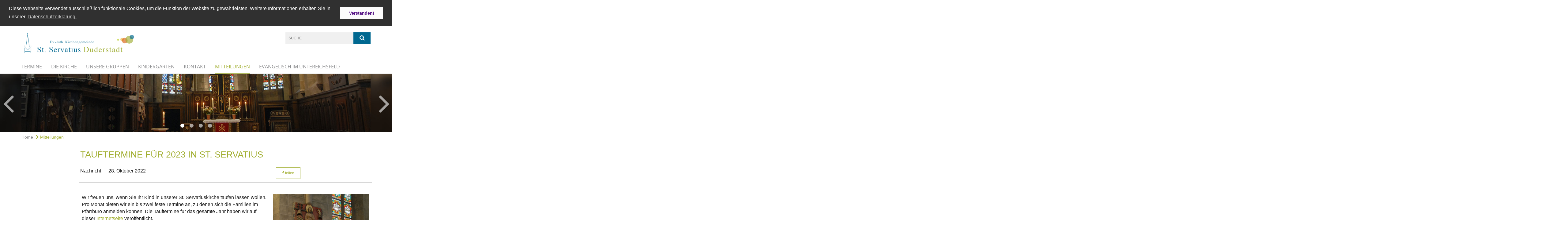

--- FILE ---
content_type: text/html; charset=utf-8
request_url: https://www.servatius-duderstadt.de/Meldungen/2022-Tauftermine-2023
body_size: 9044
content:
<!DOCTYPE html>
<html lang='de'>
<head>
<!--[if lt IE 9]>
<script>'article aside footer header nav section time'.replace(/\w+/g,function(n){document.createElement(n)})</script>
<![endif]-->
<meta http-equiv="content-type" content="text/html; charset=utf-8" />
<title>St. Servatius Duderstadt – Tauftermine für 2023	in St. Servatius</title>
<meta name="language" content="de" />
<meta name="DC.language" content="de" />


<meta name="csrf-param" content="authenticity_token" />
<meta name="csrf-token" content="gDbjdmUeYvuPBkii5XmQ/qHRVIgOp9m5NhhMPFsBQNL9z/O+w8UkSkuwx5rUXabUtxmCT228P0RUrHNjjQI2gQ==" />
<meta charset='utf-8'>
<meta content='st_servatius_duderstadt' name='x-siteprefix'>
<meta content='IE=Edge,chrome=1' http-equiv='X-UA-Compatible'>
<meta content='width=device-width, initial-scale=1.0' name='viewport'>
<meta content='same-origin' name='referrer'>
<link rel="stylesheet" media="screen" href="https://cdn.max-e5.info/assets/application-2fffd6aadc7845c6f5807f6f0cea3a7426d656c493ca28dd95a2e5c28693ded4.css" />
<script src="https://cdn.max-e5.info/assets/application-4c05bdc62333e10377e43bd65851cc0486d929f3c9bd6d3e3df100b5545618e7.js"></script>
<!-- /Favicon -->
<link rel="shortcut icon" type="image/x-icon" href="https://cdn.max-e5.info/assets/favicon-8a72b676776f0bd1270c277d3eefd2ac5e00e6b5272ef53a8d9e64f8cba53e05.ico?v=2" />
<!-- / Page Properties CSS -->
<style>
  /**
   * Variables
   */
  /**
   * Text
   */
  /**
   * Buttons
   */
  /**
   * Input
   */
  /**
   * Mixins
   */
  /**
   * Typography
   */
  body,
  html {
    font-family: Arial, Arial, Helvetica, sans-serif;
    font-size: 16px;
    font-weight: normal;
    line-height: 23.2px;
    color: #171717;
    background: #ffffff; }
  
  h1 {
    font-size: 28.8px;
    font-weight: normal;
    font-family: Arial, Arial, Helvetica, sans-serif;
    line-height: 1.5;
    margin: 0;
      margin-bottom: 10px;
    display: inline-block;
    color: #a2af32; }
    h1:after {
      clear: both;
      content: "";
      display: table; }
    h1.block {
      display: block; }
    h1.inline {
      display: inline-block; }
  
  h2 {
    font-size: 24.8px;
    font-weight: normal;
    font-family: Arial, Arial, Helvetica, sans-serif;
    line-height: 1.3;
    margin: 0;
      margin-bottom: 10px;
    display: inline-block;
    color: #a2af32; }
    h2:after {
      clear: both;
      content: "";
      display: table; }
    h2.block {
      display: block; }
    h2.inline {
      display: inline-block; }
  
  h3 {
    font-size: 17.6px;
    font-weight: bold;
    font-family: Arial, Arial, Helvetica, sans-serif;
    line-height: 1.5;
    margin: 0;
      margin-bottom: 10px;
    display: inline-block;
    color: #a2af32; }
    h3:after {
      clear: both;
      content: "";
      display: table; }
    h3.block {
      display: block; }
    h3.inline {
      display: inline-block; }
  
  h4,
  .sv_qstn h5 {
    font-size: 16px;
    font-weight: bold;
    font-family: Arial, Arial, Helvetica, sans-serif;
    line-height: 20px;
    margin: 0;
      margin-bottom: 10px;
    display: inline-block;
    color: #a2af32; }
    h4:after,
    .sv_qstn h5:after {
      clear: both;
      content: "";
      display: table; }
    h4.block,
    .sv_qstn h5.block {
      display: block; }
    h4.inline,
    .sv_qstn h5.inline {
      display: inline-block; }
  
  #homepage .underlined {
    border-bottom: 1px solid #a2af32; }
  
  p {
    font-size: 16px;
    line-height: 23.2px; }
  
  .supplement {
    color: #171717;
    font-size: 12.8px;
    line-height: 24px; }
  
  a {
    color: #a2af32; }
    a:hover, a:active, a.active, a:focus {
      color: #a2af32; }
      a:hover.icon:before, a:hover.icon:after, a:active.icon:before, a:active.icon:after, a.active.icon:before, a.active.icon:after, a:focus.icon:before, a:focus.icon:after {
        color: #a2af32; }
    a .text {
      color: #171717; }
  
  input {
    color: #171717;
    font-size: 16px;
    line-height: 22.4px;
    border: 1px solid #d8d8d8; }
    input::-webkit-input-placeholder, input:-moz-placeholder, input::-moz-placeholder, input:-ms-input-placeholder {
      color: #a2af32; }
      input::-webkit-input-placeholder:active::-webkit-input-placeholder, input::-webkit-input-placeholder:active:-moz-placeholder, input::-webkit-input-placeholder:active::-moz-placeholder, input::-webkit-input-placeholder:active:-ms-input-placeholder, input::-webkit-input-placeholder:focus::-webkit-input-placeholder, input::-webkit-input-placeholder:focus:-moz-placeholder, input::-webkit-input-placeholder:focus::-moz-placeholder, input::-webkit-input-placeholder:focus:-ms-input-placeholder, input:-moz-placeholder:active::-webkit-input-placeholder, input:-moz-placeholder:active:-moz-placeholder, input:-moz-placeholder:active::-moz-placeholder, input:-moz-placeholder:active:-ms-input-placeholder, input:-moz-placeholder:focus::-webkit-input-placeholder, input:-moz-placeholder:focus:-moz-placeholder, input:-moz-placeholder:focus::-moz-placeholder, input:-moz-placeholder:focus:-ms-input-placeholder, input::-moz-placeholder:active::-webkit-input-placeholder, input::-moz-placeholder:active:-moz-placeholder, input::-moz-placeholder:active::-moz-placeholder, input::-moz-placeholder:active:-ms-input-placeholder, input::-moz-placeholder:focus::-webkit-input-placeholder, input::-moz-placeholder:focus:-moz-placeholder, input::-moz-placeholder:focus::-moz-placeholder, input::-moz-placeholder:focus:-ms-input-placeholder, input:-ms-input-placeholder:active::-webkit-input-placeholder, input:-ms-input-placeholder:active:-moz-placeholder, input:-ms-input-placeholder:active::-moz-placeholder, input:-ms-input-placeholder:active:-ms-input-placeholder, input:-ms-input-placeholder:focus::-webkit-input-placeholder, input:-ms-input-placeholder:focus:-moz-placeholder, input:-ms-input-placeholder:focus::-moz-placeholder, input:-ms-input-placeholder:focus:-ms-input-placeholder {
        opacity: 0; }
    input:active, input:focus {
      border: 1px solid #006890; }
  
  label {
    font-size: 16px;
    font-weight: normal;
    line-height: 22.4px; }
  
  .date {
    color: #171717; }
  
  /**
   * Lists
   */
  .content ul li:before {
    color: #a2af32; }
  .content ol li:before {
    color: #a2af32; }
  
  /**
   * Defaults
   */
  .article-highlight {
    background: rgba(162, 175, 50, 0.1);
    padding: 15px; }
  
  .purple-light-bg {
    background-color: #006890; }
  
  .button-link {
    cursor: pointer;
    display: inline-block;
    font-size: 16px;
    font-weight: normal;
    background-color: #006890;
    -webkit-transition: background-color 0.5s ease;
    -moz-transition: background-color 0.5s ease;
    -o-transition: background-color 0.5s ease;
    transition: background-color 0.5s ease;
    text-align: center;
    color: #fff;
    line-height: 22.4px;
    padding: 10px;
    width: 100%; }
  
  .ul-columns {
    -moz-column-count: 2;
    -moz-column-gap: 20px;
    -webkit-column-count: 2;
    -webkit-column-gap: 20px;
    column-count: 2;
    column-gap: 20px;
    list-style-position: inside; }
    .ul-columns:hover {
      background-color: #a2af32;
      color: #fff; }
  
  /**
   * Buttons
   */
  .btn {
    background-color: #ffffff;
    border-color: #ffffff;
    color: #171717; }
    .btn:hover, .btn:focus, .btn:active, .btn.active {
      background-color: #ebebeb;
      border-color: #e0e0e0;
      color: #171717; }
    .btn.disabled, .btn.disabled:hover, .btn.disabled:focus, .btn.disabled:active, .btn.disabled.active, .btn[disabled], .btn[disabled]:hover, .btn[disabled]:focus, .btn[disabled]:active, .btn[disabled].active {
      background-color: #ffffff;
      border-color: #ffffff;
      opacity: 0.7; }
    .btn .badge {
      background-color: #fff;
      color: #ffffff; }
    .btn.primary, .btn-primary, .btn.press {
      background-color: #a2af32;
      border-color: #a2af32;
      color: white; }
      .btn.primary:hover, .btn.primary:focus, .btn.primary:active, .btn.primary.active, .btn-primary:hover, .btn-primary:focus, .btn-primary:active, .btn-primary.active, .btn.press:hover, .btn.press:focus, .btn.press:active, .btn.press.active {
        background-color: #858f29;
        border-color: #767f24;
        color: white; }
      .btn.primary.disabled, .btn.primary.disabled:hover, .btn.primary.disabled:focus, .btn.primary.disabled:active, .btn.primary.disabled.active, .btn.primary[disabled], .btn.primary[disabled]:hover, .btn.primary[disabled]:focus, .btn.primary[disabled]:active, .btn.primary[disabled].active, .btn-primary.disabled, .btn-primary.disabled:hover, .btn-primary.disabled:focus, .btn-primary.disabled:active, .btn-primary.disabled.active, .btn-primary[disabled], .btn-primary[disabled]:hover, .btn-primary[disabled]:focus, .btn-primary[disabled]:active, .btn-primary[disabled].active, .btn.press.disabled, .btn.press.disabled:hover, .btn.press.disabled:focus, .btn.press.disabled:active, .btn.press.disabled.active, .btn.press[disabled], .btn.press[disabled]:hover, .btn.press[disabled]:focus, .btn.press[disabled]:active, .btn.press[disabled].active {
        background-color: #a2af32;
        border-color: #a2af32;
        opacity: 0.7; }
      .btn.primary .badge, .btn-primary .badge, .btn.press .badge {
        background-color: #fff;
        color: #a2af32; }
    .btn.news {
      background-color: #a2af32;
      border-color: #a2af32;
      color: white; }
      .btn.news:hover, .btn.news:focus, .btn.news:active, .btn.news.active {
        background-color: #858f29;
        border-color: #767f24;
        color: white; }
      .btn.news.disabled, .btn.news.disabled:hover, .btn.news.disabled:focus, .btn.news.disabled:active, .btn.news.disabled.active, .btn.news[disabled], .btn.news[disabled]:hover, .btn.news[disabled]:focus, .btn.news[disabled]:active, .btn.news[disabled].active {
        background-color: #a2af32;
        border-color: #a2af32;
        opacity: 0.7; }
      .btn.news .badge {
        background-color: #fff;
        color: #a2af32; }
  
  button {
    cursor: pointer;
    display: inline-block;
    font-size: 16px;
    font-weight: normal;
    background-color: #006890;
    -webkit-transition: background-color 0.5s ease;
    -moz-transition: background-color 0.5s ease;
    -o-transition: background-color 0.5s ease;
    transition: background-color 0.5s ease;
    text-align: center;
    color: #fff;
    line-height: 22.4px;
    padding: 10px;
    width: 100%;
    border: 0;
    margin-top: 20px; }
    button[disabled] {
      background: #cccccc;
      cursor: not-allowed; }
  
  /**
   * Navigation
   */
  #main-navi li a,
  #meta li a,
  #left-navi li a {
    color: #87888a;
    font-family: "Open Sans"; }
    #main-navi li a:active, #main-navi li a.active, #main-navi li a.icon:before,
    #meta li a:active,
    #meta li a.active,
    #meta li a.icon:before,
    #left-navi li a:active,
    #left-navi li a.active,
    #left-navi li a.icon:before {
      color: #a2af32; }
    #main-navi li a:hover, #main-navi li a:focus,
    #meta li a:hover,
    #meta li a:focus,
    #left-navi li a:hover,
    #left-navi li a:focus {
      color: #a2af32; }
  
  #main-navi ul.second-level-nav a:hover, #main-navi ul.second-level-nav a:active, #main-navi ul.second-level-nav a.active, #main-navi ul.second-level-nav a:focus {
    border-bottom: 1px solid #a2af32; }
  #main-navi li a {
    font-size: 16px;
    line-height: 20px; }
    #main-navi li a:active, #main-navi li a.active {
      border-bottom: 3px solid #a2af32; }
    #main-navi li a:hover, #main-navi li a:focus {
      border-bottom: 3px solid #a2af32; }
  #main-navi .button > a {
    border: 3px solid #a2af32;
    background-color: #a2af32; }
  #main-navi #hkd-layer a {
    color: #a2af32; }
    #main-navi #hkd-layer a:hover, #main-navi #hkd-layer a:active, #main-navi #hkd-layer a.active, #main-navi #hkd-layer a:focus {
      color: #87888a; }
  
  #mobile-navi-alternative a:hover, #mobile-navi-alternative a:focus, #mobile-navi-alternative a:active, #mobile-navi-alternative a.active,
  #mobile-navi-alternative .sub-link:hover,
  #mobile-navi-alternative .sub-link:focus,
  #mobile-navi-alternative .sub-link:active,
  #mobile-navi-alternative .sub-link.active {
    color: #a2af32; }
  
  #mobile-navigation .button > a,
  #mobile-navigation .button .sub-link,
  #mobile-navi-alternative .button > a,
  #mobile-navi-alternative .button .sub-link {
    background-color: #a2af32; }
    #mobile-navigation .button > a:hover, #mobile-navigation .button > a:focus, #mobile-navigation .button > a:active, #mobile-navigation .button > a.active,
    #mobile-navigation .button .sub-link:hover,
    #mobile-navigation .button .sub-link:focus,
    #mobile-navigation .button .sub-link:active,
    #mobile-navigation .button .sub-link.active,
    #mobile-navi-alternative .button > a:hover,
    #mobile-navi-alternative .button > a:focus,
    #mobile-navi-alternative .button > a:active,
    #mobile-navi-alternative .button > a.active,
    #mobile-navi-alternative .button .sub-link:hover,
    #mobile-navi-alternative .button .sub-link:focus,
    #mobile-navi-alternative .button .sub-link:active,
    #mobile-navi-alternative .button .sub-link.active {
      color: #a2af32; }
  
  #meta li a {
    font-size: 12px;
    line-height: 18px; }
  
  #left-navi li a {
    font-size: 14px;
    line-height: 18px; }
  
  #toggle-mobile-nav {
    color: #a2af32; }
    #toggle-mobile-nav:hover, #toggle-mobile-nav:focus {
      color: #a2af32; }
  
  #header-hkd #toggle-mobile-nav {
    color: #87888a; }
    #header-hkd #toggle-mobile-nav:hover, #header-hkd #toggle-mobile-nav:focus {
      color: #a2af32; }
  
  .mobileNavigation-wrapper a:hover {
    color: #a2af32; }
  
  /**
   * Boxen
   */
  .email-container,
  .box {
    background: #f0f0f0; }
  
  /**
   * Search
   */
  .search-form button {
    background-color: #006890; }
  
  .content #query {
    border: 1px solid #006890; }
  
  .search {
    background-color: #006890; }
  
  #g-and-k-search .bootstrap-select {
    border: 1px solid #006890; }
  
  /**
   * Header
   */
  #header .sprengel-name {
    color: #a2af32; }
  
  #logo-subline {
    color: #a2af32;
    font-family: Arial, Arial, Helvetica, sans-serif; }
  
  /**
   * Slider
   */
  .homepage-slider .slick-slide .more,
  .header-slider .slick-slide .more {
    color: #a2af32; }
  
  /**
   * Wir E Box
   */
  .wir-e-box a.block:hover .name, .wir-e-box a.block:focus .name, .wir-e-box a.block:active .name {
    color: #a2af32; }
  
  /**
   * Overview Teaser Collection
   */
  .overview-teaser .teaser {
    background: #006890; }
    .overview-teaser .teaser:hover .read-more {
      background-color: #a2af32; }
  .overview-teaser .text {
    position: absolute;
    content: "";
    top: 0;
    height: 100%;
    width: 100%;
    background-color: #006890;
    background-color: rgba(0, 104, 144, 0.6); }
  .overview-teaser .read-more {
    cursor: pointer;
    display: inline-block;
    font-size: 16px;
    font-weight: normal;
    background-color: #006890;
    -webkit-transition: background-color 0.5s ease;
    -moz-transition: background-color 0.5s ease;
    -o-transition: background-color 0.5s ease;
    transition: background-color 0.5s ease;
    text-align: center;
    color: #fff;
    line-height: 22.4px;
    padding: 10px;
    width: 100%; }
  
  /**
   * Overview Main teaser
   */
  .overview-main-teaser .content-right {
    background: #f0f0f0; }
  .overview-main-teaser .search-btn {
    cursor: pointer;
    display: inline-block;
    font-size: 16px;
    font-weight: normal;
    background-color: #006890;
    -webkit-transition: background-color 0.5s ease;
    -moz-transition: background-color 0.5s ease;
    -o-transition: background-color 0.5s ease;
    transition: background-color 0.5s ease;
    text-align: center;
    color: #fff;
    line-height: 22.4px;
    padding: 10px;
    width: 100%; }
  .overview-main-teaser .date {
    font-size: 20px;
    line-height: 25px;
    color: #171717; }
  .overview-main-teaser .text {
    font-size: 20px; }
  .overview-main-teaser .verse {
    color: #171717; }
  
  /**
   * Marginal
   */
  .marginal p {
    color: #171717; }
  .marginal .content-element article {
    background: #f0f0f0; }
  .marginal h2 {
    font-size: 24.8px;
    font-weight: normal;
    font-family: Arial, Arial, Helvetica, sans-serif;
    line-height: 1.3;
    margin: 0;
      margin-bottom: 10px;
    display: inline-block;
    color: #a2af32;
    border-bottom: 3px solid #a2af32; }
    .marginal h2:after {
      clear: both;
      content: "";
      display: table; }
    .marginal h2.block {
      display: block; }
    .marginal h2.inline {
      display: inline-block; }
  .marginal h3 {
    font-size: 17.6px;
    font-weight: normal;
    font-family: Arial, Arial, Helvetica, sans-serif;
    line-height: 1.5;
    margin: 0;
      margin-bottom: 10px;
    display: inline-block;
    color: #a2af32;
    border-bottom: 3px solid #a2af32; }
    .marginal h3:after {
      clear: both;
      content: "";
      display: table; }
    .marginal h3.block {
      display: block; }
    .marginal h3.inline {
      display: inline-block; }
  
  /**
   * Events */
  #events .event-box {
    background: #f0f0f0; }
    #events .event-box .date {
      background-color: #006890; }
      #events .event-box .date.highlight-event {
        background-color: #a2af32; }
    #events .event-box .text {
      height: 94.3px; }
      @media (min-width: 442px) and (max-width: 991px) {
        #events .event-box .text {
          -webkit-line-clamp: 3;
          -moz-line-clamp: 3;
          height: 47.9px; } }
      @media (min-width: 992px) and (max-width: 1200px) {
        #events .event-box .text {
          -webkit-line-clamp: 4;
          -moz-line-clamp: 4;
          height: 71.1px; } }
    #events .event-box .info {
      color: #171717; }
    #events .event-box .location {
      color: #9b9b9b;
      font-size: 12.8px;
      line-height: 15.36px; }
  
  #event-search .btn.search:hover {
    background-color: #a2af32; }
  
  #event .title {
    color: #a2af32; }
  #event .image-source {
    font-size: 12.8px;
    line-height: 15.36px;
    color: #171717; }
  #event .date {
    color: #a2af32; }
  #event .icon:before {
    font-size: 16px;
    color: #a2af32; }
  
  /**
   * Video/Audio
   */
  .vjs-default-skin .vjs-progress-holder .vjs-play-progress {
    background-color: #a2af32; }
  .vjs-default-skin .vjs-volume-level {
    background-color: #a2af32; }
  .vjs-default-skin .vjs-slider {
    background-color: #a2af32;
    background-color: rgba(162, 175, 50, 0.9); }
  
  /**
   * HP Topics
   */
  #hp-topics .hp-teaser .button {
    cursor: pointer;
    display: inline-block;
    font-size: 16px;
    font-weight: normal;
    background-color: #006890;
    -webkit-transition: background-color 0.5s ease;
    -moz-transition: background-color 0.5s ease;
    -o-transition: background-color 0.5s ease;
    transition: background-color 0.5s ease;
    text-align: center;
    color: #fff;
    line-height: 22.4px;
    padding: 10px;
    width: 100%; }
  #hp-topics .hp-teaser .text p {
    height: 92.8px; }
  #hp-topics .hp-teaser .text h3 {
    font-size: 20px;
    line-height: 25px; }
  #hp-topics .more-topics .show-more-topics {
    color: #a2af32; }
  #hp-topics .more-topics:before {
    color: #a2af32; }
  #hp-topics .more-topics:hover .show-more-topics {
    color: #006890; }
  #hp-topics .more-topics:hover:before {
    color: #006890; }
  
  /**
   * News
   */
  .news-press:before {
    color: #a2af32; }
  .news-press .button.news, .news-press .button.teaser_news {
    background-color: #a2af32;
    color: #fff; }
  .news-press .button.press {
    background-color: #a2af32;
    color: #fff; }
  .news-press .show-mote-news-press {
    color: #a2af32; }
  .news-press .more-news-press:hover .show-more-news-press {
    color: #006890; }
  .news-press .more-news-press:hover:before {
    color: #006890; }
  .news-press article .type {
    border-top: 1px solid #ffffff; }
  .news-press .text p {
    height: 69.6px; }
  .news-press .date {
    color: #171717;
    font-size: 12.8px;
    line-height: 15.36px; }
  .news-press h3 {
    max-height: 3; }
  
  .hkd-site .news-press .button.news, .hkd-site .news-press .button.teaser_news {
    background-color: #a2af32; }
  .hkd-site .news-press .more-news-press .show-more-news-press, .hkd-site .news-press .more-news-press:before {
    color: #a2af32; }
  .hkd-site .news-press .more-news-press:hover .show-more-news-press, .hkd-site .news-press .more-news-press:hover:before {
    color: #87888a; }
  
  /**
   * Bootstrap select
   */
  .bootstrap-select:not([class*="col-"]):not([class*="form-control"]):not(.input-group-btn) .caret {
    background-color: #006890; }
  .bootstrap-select:not([class*="col-"]):not([class*="form-control"]):not(.input-group-btn) .dropdown-toggle:focus {
    border-color: #a2af32; }
  .bootstrap-select:not([class*="col-"]):not([class*="form-control"]):not(.input-group-btn) .dropdown-menu {
    color: #171717; }
  
  /**
   */ Fancybox
   */
  .fancybox-close:before {
    color: #a2af32; }
  
  .fancybox-nav:hover span {
    color: #a2af32; }
  
  /**
   * Footer
   */
  #footer a {
    font-size: 14px;
    line-height: 18px; }
  
  .hkd-site #footer a {
    color: #87888a; }
    .hkd-site #footer a:hover, .hkd-site #footer a:focus {
      color: #a2af32; }
    .hkd-site #footer a:active, .hkd-site #footer a.active {
      color: #a2af32; }
  
  /**
   * Footnote
   */
  .footnote p {
    color: #171717; }
  
  /**
   * Forms
   */
  .form-horizontal {
    color: #171717; }
  
  .required-fields {
    font-size: 12.8px;
    line-height: 15.36px; }
  
  /**
   * Gallery
   */
  .gallery .img-description p {
    color: #171717; }
  
  /**
   * Content
   */
  .content .content-title h3 {
    color: #171717; }
  .content .article .text-source {
    color: #171717;
    font-size: 12.8px; }
  .content li:before {
    color: #171717; }
  
  /**
   * Media releases
   */
  .media-release-item p {
    color: #171717; }
  
  .release-type-date {
    color: #171717; }
  
  /**
   * Newsletter
   */
  .cleverreach-newsletter #email {
    background-color: #ffffff; }
  
  /**
   * Extra highlighting newsletter on homepage
   */
  #homepage .website-color {
    background-color: #ffffff; }
  
  /**
   * Pers details
   */
  .pers_details h3 {
    color: #171717; }
  
  /**
   * Quotes
   */
  blockquotes {
    color: #171717;
    line-height: 23.2px;
    font-size: 16px; }
    blockquotes:before {
      color: #171717; }
    blockquotes + figcaption {
      color: #171717;
      font-size: 12.8px;
      line-height: 15.36px; }
  
  /**
   * Search
   */
  #query {
    background-color: #f0f0f0;
    color: #a2af32;
    font-size: 12px; }
  
  #query[placeholder] {
    color: #a2af32; }
  
  #site-search-hkd #query,
  #site-search-hkd #people-search-query,
  #people-search #query,
  #people-search #people-search-query {
    font-size: 12px; }
  #site-search-hkd button,
  #people-search button {
    background-color: transparent;
    color: #87888a;
    outline: none; }
  @media (max-width: 768px) {
    #site-search-hkd button,
    #people-search button {
      background-color: #7f7f7f; }
    #site-search-hkd .react-autosuggest__container,
    #people-search .react-autosuggest__container {
      background-color: #f0f0f0; } }
  
  @media (max-width: 768px) {
    #people-search-query[placeholder] {
      color: #a2af32; } }
  
  #header.header-belongs-to-hkd #site-search-hkd button,
  #header.header-belongs-to-hkd #people-search button {
    color: #7f7f7f; }
  #header.header-belongs-to-hkd #toggle-mobile-nav {
    color: #7f7f7f; }
  
  /**
   * Mottoes
   */
  #calendar a.active, #calendar a:hover, #calendar a:focus {
    background-color: #a2af32; }
  
  /**
   * Table
   */
  .table-wrapper {
    color: #171717; }
  
  /**
   * Teaser
   */
  article.teaser a p {
    color: #171717; }
  article.teaser a:hover p, article.teaser a:active p, article.teaser a:focus p {
    color: #171717; }
  
  /**
   * Video
   */
  video h3 {
    color: #171717; }
  
  /**
   * Social share
   */
  .social-media-share a {
    border: 1px solid #a2af32;
    color: #a2af32; }
  
  /**
   * Productbox
   */
  .product-box .product-name {
    color: #a2af32; }
  .product-box .to-product {
    cursor: pointer;
    display: inline-block;
    font-size: 16px;
    font-weight: normal;
    background-color: #006890;
    -webkit-transition: background-color 0.5s ease;
    -moz-transition: background-color 0.5s ease;
    -o-transition: background-color 0.5s ease;
    transition: background-color 0.5s ease;
    text-align: center;
    color: #fff;
    line-height: 22.4px;
    padding: 10px;
    width: 100%; }
    .product-box .to-product:hover, .product-box .to-product:focus {
      background-color: #a2af32; }
  .product-box .product-teaser .fa-search-plus {
    color: rgba(0, 104, 144, 0.6); }
  
  /**
   * Bread crumb
   */
  .breadcrumb-content a {
    color: #87888a;
    font-size: 14px;
    line-height: 18px; }
    .breadcrumb-content a:hover, .breadcrumb-content a:focus {
      color: #a2af32; }
    .breadcrumb-content a:active, .breadcrumb-content a.active {
      color: #a2af32; }
  
  /**
   * Social Media Area
   */
  .social-media .icon.global {
    background: #a2af32; }
  
  .social-media-more:before {
    color: #a2af32; }
  .social-media-more:hover, .social-media-more:hover:before {
    color: #006890; }
  
  /**
   * Landing page
   */
  @media (min-width: 768px) {
    .landingpage #branding {
      border-bottom: 10px solid #a2af32; } }
  @media (min-width: 768px) {
    .landingpage .link-to-home {
      background: #a2af32; }
      .landingpage .link-to-home a {
        color: #fff; } }
  
  /**
   * Geo Maps
   */
  #geo-maps h2 {
    color: #a2af32; }
  
  .map-info h3 {
    height: 36.4px; }
  
  /**
   * Panels
   */
  .panel > a {
    border-left: 3px solid #a2af32; }
    .panel > a.collapsed {
      border-color: #a2af32;
      color: #a2af32; }
      .panel > a.collapsed:hover {
        border-color: #a2af32; }
  .panel > div {
    background-color: #ffffff;
    border-left: 3px solid #a2af32; }
  .panel .panel > a.collapsed {
    border-left: 2px solid #006890; }
  .panel .panel > a:hover {
    border-color: #a2af32; }
  
  /**
   * Pagination
   */
  .pagination .current {
    color: #006890; }
  .pagination .previous_page,
  .pagination .next_page {
    background-color: #006890; }
    .pagination .previous_page:hover, .pagination .previous_page:focus, .pagination .previous_page:active, .pagination .previous_page.active,
    .pagination .next_page:hover,
    .pagination .next_page:focus,
    .pagination .next_page:active,
    .pagination .next_page.active {
      background-color: #a2af32; }
  
  /**
   * People search HkD
   */
  .react-autosuggest__suggestions-list li {
    color: #87888a; }
    .react-autosuggest__suggestions-list li:hover, .react-autosuggest__suggestions-list li:focus, .react-autosuggest__suggestions-list li:active, .react-autosuggest__suggestions-list li.react-autosuggest__suggestion--highlighted {
      color: #a2af32; }
  
  /**
   * Courses
   */
  .course strong {
    font-weight: bold;
    color: #a2af32; }
  
  #faq-overview .category-box {
    border: 1px solid #a2af32; }
  
  /**
   * Webforms
   */
  .webform-article input[type=text],
  .webform-article input[type=number],
  .webform-article input[type=email] {
    border-left-color: #a2af32; }
  
  .sv-ranking-item__icon {
    fill: #a2af32 !important; }
  
  .sv_main.sv_main .sv-boolean__switch {
    background-color: #a2af32 !important; }
  
  /**
   * Door Calendar
   */
  .calendar-door-content-text {
    font-family: Arial, Arial, Helvetica, sans-serif; }
  
  .calendar-door-content-circle {
    background-color: #a2af32; }
</style>


<meta content='Tauftermine für 2023	in St. Servatius' property='og:title'>
<meta content='http://www.servatius-duderstadt.de/Meldungen/2022-Tauftermine-2023' property='og:url'>
<meta content='' property='og:description'>
<meta property="og:image" content="https://cdn.max-e5.info/damfiles/default/st_servatius_duderstadt/st_servatius_duderstadt/bilder_neu/ein_gang_durch_die_kirche/taufe_epitaph-1d4ed4ba8981b17ca5a8f587e2b87263.jpg" /><meta property="og:image:width" content="264" /><meta property="og:image:height" content="394" />

</head>
<body class='' data-site-prefix='st_servatius_duderstadt' data-template='media-release' id='media-release'>
<a id='page-top'></a>
<header class='white-bg' id='header'>
<div class='container'>
<div class='row'>
<div class='col-xs-12 col-md-4'>
<div class='visible-xs visible-sm' data-component='mobile-navi-alternative' id='main-navi-mobile'>
<span class='pull-right' id='toggle-mobile-nav'>
<i class='fa fa-bars'></i>
</span>
<div class='clearfix'></div>
</div>
<a id="branding" href="/"><img src="https://cdn.max-e5.info/damfiles/logo/st_servatius_duderstadt/st_servatius_duderstadt/header_16_02_11-5b43bddc7288fcdbd59b5ef5c6c2e5ec.png" alt="header_16_02_11" width="750.0" height="134" class="brand boc" title="St. Servatius Duderstadt" srcset="https://cdn.max-e5.info/damfiles/logo/st_servatius_duderstadt/st_servatius_duderstadt/header_16_02_11_050-5b43bddc7288fcdbd59b5ef5c6c2e5ec.png 375w, https://cdn.max-e5.info/damfiles/logo/st_servatius_duderstadt/st_servatius_duderstadt/header_16_02_11_200-5b43bddc7288fcdbd59b5ef5c6c2e5ec.png 1500w" />
</a></div>
<div class='col-xs-12 hidden-xs hidden-sm col-md-5'>
<div class='uppercase' id='meta'>
<ul class='pull-right'>
</ul>
</div>

</div>
<div class='col-md-3 col-xs-12 hidden-xs hidden-sm'>
<div id='site-search'>
<form class="search-form" action="/meta/suche" accept-charset="UTF-8" method="get"><input name="utf8" type="hidden" value="&#x2713;" />
<div class='pull-left'>
<input type="text" name="query" id="query" placeholder="Suche" />
</div>
<button name="button" type="submit" class="pull-right"><i class='fa fa-search'></i>
</button></form>

</div>

</div>
</div>
<div class='row'>
<div class='col-xs-12'>
<nav class='uppercase hidden-xs hidden-sm' id='main-navi'>
<ul class='nav navbar-nav hidden-xs'>
<li class=''>
<a class="" href="/veranstaltungen">Termine</a>
</li>
<li class=''>
<a class="" href="/ueber-die-kirche">Die Kirche</a>
</li>
<li class=''>
<a class="" href="/gruppen">Unsere Gruppen</a>
</li>
<li class=''>
<a class="" href="/kindergarten">Kindergarten</a>
</li>
<li class=''>
<a class="" href="/kontakte">Kontakt</a>
</li>
<li class='active'>
<a class="active" href="/Meldungen">Mitteilungen</a>
</li>
<li class=''>
<a class=" last" href="/Evangelisch-im-Untereichsfeld">Evangelisch im Untereichsfeld</a>
</li>
</ul>

</nav>
</div>
</div>
</div>
</header>


<div id='body-wrapper'>
<div class='wrapper' data-component='header-slider'>
<div class='header-slider header-slider-active'>
<div class='slick-slide'>
<div class='blurred-header-image' style='background-image: url(&#39;https://cdn.max-e5.info/damfiles/header_image_blurred/st_servatius_duderstadt/st_servatius_duderstadt/slideshow_2016/slideshow3-f0b872afaa78f10c8db8535f427086a1.jpg&#39;)'></div>
<div class='container'>
<div class='row'>
<div class='col-xs-12'>
<div class='image-container'>
<img src="https://cdn.max-e5.info/damfiles/header_image_1140/st_servatius_duderstadt/st_servatius_duderstadt/slideshow_2016/slideshow3-f0b872afaa78f10c8db8535f427086a1.jpg" alt="St. Servatius" width="1140" height="190" class="img-responsive" srcset="https://cdn.max-e5.info/damfiles/header_image_1140/st_servatius_duderstadt/st_servatius_duderstadt/slideshow_2016/slideshow3_050-f0b872afaa78f10c8db8535f427086a1.jpg 570w, https://cdn.max-e5.info/damfiles/header_image_1140/st_servatius_duderstadt/st_servatius_duderstadt/slideshow_2016/slideshow3_200-f0b872afaa78f10c8db8535f427086a1.jpg 2280w" />
</div>
</div>
</div>
</div>
</div>
<div class='slick-slide'>
<div class='blurred-header-image' style='background-image: url(&#39;https://cdn.max-e5.info/damfiles/header_image_blurred/st_servatius_duderstadt/st_servatius_duderstadt/slideshow_2016/slideshow2-00cafeeaf696eb3d45baea01a01540f2.jpg&#39;)'></div>
<div class='container'>
<div class='row'>
<div class='col-xs-12'>
<div class='image-container'>
<img src="https://cdn.max-e5.info/damfiles/header_image_1140/st_servatius_duderstadt/st_servatius_duderstadt/slideshow_2016/slideshow2-00cafeeaf696eb3d45baea01a01540f2.jpg" alt="St. Servatius" width="1140" height="190" class="img-responsive" srcset="https://cdn.max-e5.info/damfiles/header_image_1140/st_servatius_duderstadt/st_servatius_duderstadt/slideshow_2016/slideshow2_050-00cafeeaf696eb3d45baea01a01540f2.jpg 570w, https://cdn.max-e5.info/damfiles/header_image_1140/st_servatius_duderstadt/st_servatius_duderstadt/slideshow_2016/slideshow2_200-00cafeeaf696eb3d45baea01a01540f2.jpg 2280w" />
</div>
</div>
</div>
</div>
</div>
<div class='slick-slide'>
<div class='blurred-header-image' style='background-image: url(&#39;https://cdn.max-e5.info/damfiles/header_image_blurred/st_servatius_duderstadt/st_servatius_duderstadt/slideshow_2016/slideshow1-5e129d6a0f26f703999d169c0e13978c.jpg&#39;)'></div>
<div class='container'>
<div class='row'>
<div class='col-xs-12'>
<div class='image-container'>
<img src="https://cdn.max-e5.info/damfiles/header_image_1140/st_servatius_duderstadt/st_servatius_duderstadt/slideshow_2016/slideshow1-5e129d6a0f26f703999d169c0e13978c.jpg" alt="St. Servatius" width="1140" height="190" class="img-responsive" srcset="https://cdn.max-e5.info/damfiles/header_image_1140/st_servatius_duderstadt/st_servatius_duderstadt/slideshow_2016/slideshow1_050-5e129d6a0f26f703999d169c0e13978c.jpg 570w, https://cdn.max-e5.info/damfiles/header_image_1140/st_servatius_duderstadt/st_servatius_duderstadt/slideshow_2016/slideshow1_200-5e129d6a0f26f703999d169c0e13978c.jpg 2280w" />
</div>
</div>
</div>
</div>
</div>
<div class='slick-slide'>
<div class='blurred-header-image' style='background-image: url(&#39;https://cdn.max-e5.info/damfiles/header_image_blurred/st_servatius_duderstadt/st_servatius_duderstadt/slideshow_neu/orgel_front-e3c594c1d58863b1e6127a6d00420162.jpg&#39;)'></div>
<div class='container'>
<div class='row'>
<div class='col-xs-12'>
<div class='image-container'>
<img src="https://cdn.max-e5.info/damfiles/header_image_1140/st_servatius_duderstadt/st_servatius_duderstadt/slideshow_neu/orgel_front-e3c594c1d58863b1e6127a6d00420162.jpg" alt="orgel_front" width="1140" height="190" class="img-responsive" srcset="https://cdn.max-e5.info/damfiles/header_image_1140/st_servatius_duderstadt/st_servatius_duderstadt/slideshow_neu/orgel_front_050-e3c594c1d58863b1e6127a6d00420162.jpg 570w, https://cdn.max-e5.info/damfiles/header_image_1140/st_servatius_duderstadt/st_servatius_duderstadt/slideshow_neu/orgel_front_200-e3c594c1d58863b1e6127a6d00420162.jpg 2280w" />
</div>
</div>
</div>
</div>
</div>
</div>
</div>


<div class='container'>
<div class='row'>
<div class='col-xs-12'>
<ul class='breadcrumb-content'>
<li>
<a href="/">Home</a>
</li>
<li>
<a class="active" href="/Meldungen"><i class='fa fa-chevron-right'></i>
Mitteilungen
</a></li>
</ul>
</div>
</div>
</div>

<div class='container'>
<div class='row'>
<div class='col-xs-12 col-md-3 col-lg-2'>
<div class='hidden-xs hidden-sm hyphenate' id='left-navi'>
<ul class='second-level-nav'>
</ul>
</div>

</div>
<div class='col-xs-12 col-md-9 col-lg-10'>
<div class='content search_index'>
<h1>
Tauftermine für 2023	in St. Servatius
</h1>
<div class='clearfix'></div>
<div class='row border-bottom release-meta'>
<div class='col-xs-12 col-sm-6 col-md-8'>
<div class='release-type-date top-padding'>
<span class='release-type'>Nachricht</span>
<span class='date'>28. Oktober 2022</span>
</div>
</div>
<div class='col-xs-12 col-sm-6 col-md-4'>
<div class='social-media-share'>
<a class="btn facebook" target="_blank" href="https://www.facebook.com/sharer/sharer.php?u=www.servatius-duderstadt.de/Meldungen/2022-Tauftermine-2023"><i class='fa fa-facebook'></i>
teilen
</a></div>
</div>
</div>


<section>
<div class='row'>
<div class='col-xs-12'>
</div>
</div>
<div class='content-container'>
<div class='row'>
<div class='col-xs-12'>
<div class='row'>
<div class='col-xs-12'>
<article class='article' data-component='fancybox'>
<div class='img no-padding col-xs-12 col-sm-4 right float'>
<img src="https://cdn.max-e5.info/damfiles/article/st_servatius_duderstadt/st_servatius_duderstadt/bilder_neu/ein_gang_durch_die_kirche/taufe_epitaph-1d4ed4ba8981b17ca5a8f587e2b87263.jpg" alt="Taufe" width="771" height="1150.0" srcset="https://cdn.max-e5.info/damfiles/article/st_servatius_duderstadt/st_servatius_duderstadt/bilder_neu/ein_gang_durch_die_kirche/taufe_epitaph_050-1d4ed4ba8981b17ca5a8f587e2b87263.jpg 385w, https://cdn.max-e5.info/damfiles/article/st_servatius_duderstadt/st_servatius_duderstadt/bilder_neu/ein_gang_durch_die_kirche/taufe_epitaph_200-1d4ed4ba8981b17ca5a8f587e2b87263.jpg 1542w" />
<div class='img-source'>
Der barocke Taufstein und das Epitaph der Familie von Wehren
</div>
<div class='clearfix'></div>
</div>
<div class='text-container'>
<p>Wir freuen uns, wenn Sie Ihr Kind in unserer St. Servatiuskirche taufen lassen wollen. Pro Monat bieten wir ein bis zwei feste Termine an, zu denen sich die Familien im Pfarrb&uuml;ro anmelden k&ouml;nnen. Die Tauftermine f&uuml;r das gesamte Jahr haben wir auf dieser <a href="/ueber-die-kirche/taufen">Internetseite </a>ver&ouml;ffentlicht.<br />
Sollten sich mehrere Familien f&uuml;r einen Termin anmelden, feiern wir mit allen gemeinsam die Taufe.&nbsp;</p>

<p>Selbstverst&auml;ndlich k&ouml;nnen Sie sich auch als Erwachsener taufen lassen.</p>

<p>Rufen Sie einfach im&nbsp;<a href="/kontakte">Pfarrb&uuml;ro</a>&nbsp;an oder schreiben Sie uns ein Mail.</p>

<p>&nbsp;</p>

</div>
<div class='clearfix'></div>
</article>
<div class='clearfix'></div>
</div>
</div>

</div>
<div class='clearfix'></div>

</div>
</div>
</section>


</div>
</div>
</div>
</div>
<footer class='white-bg' id='footer'>
<div class='container'>
<div class='row'>
<div class='col-xs-12 col-md-4'>
<a href="/meta/impressum">Impressum</a>
<a href="/meta/datenschutz">Datenschutz</a>
<a href="/meta/kontakt/03b9b463-10b7-4d56-942d-dea1218c2b69">Kontakt</a>
</div>
<div class='col-xs-12 col-md-8'>
<div id='footer-logos'>
<a target="_blank" id="footer-ext-wir" class="footer-logo" href="https://wir-e.de/"></a>
<a target="_blank" id="footer-ext-termine" class="footer-logo" href="https://login.termine-e.de/public"></a>
<a target="_blank" id="footer-ext-evl" class="footer-logo" href="https://www.landeskirche-hannovers.de/"></a>
</div>
</div>
</div>
</div>
</footer>
<script>
  var _paq = window._paq || [];
  _paq.push(['disableCookies']);
  _paq.push(['trackPageView']);
  _paq.push(['enableLinkTracking']);
  (function() {
    var u="https://matomo.systeme-e.de/";
    _paq.push(['setTrackerUrl', u+'matomo.php']);
    _paq.push(['setSiteId', '148']);
    var d=document, g=d.createElement('script'), s=d.getElementsByTagName('script')[0];
    g.type='text/javascript'; g.async=true; g.defer=true; g.src=u+'matomo.js'; s.parentNode.insertBefore(g,s);
  })();
</script>


<div class='visible-xs visible-sm' id='offcanvas-alternative'>
<div id='mobile-navi-alternative'>
<nav>
<div id='site-search'>
<form action="/meta/suche" accept-charset="UTF-8" method="get"><input name="utf8" type="hidden" value="&#x2713;" />
<div class='input-group'>
<input type="text" name="query" id="query" placeholder="Suche" class="form-control" />
<span class='input-group-btn'>
<button name="button" type="submit"><i class='fa fa-search'></i>
</button></span>
</div>
</form>

</div>
<div id='navi-list'></div>
</nav>
</div>
</div>


</div>
</body>
</html>
<script src="https://cdn.max-e5.info/assets/shariff.min-bb24103efd4f3b430654ce697e625dc3c417b5472e248e848750d39e025886cb.js"></script>
